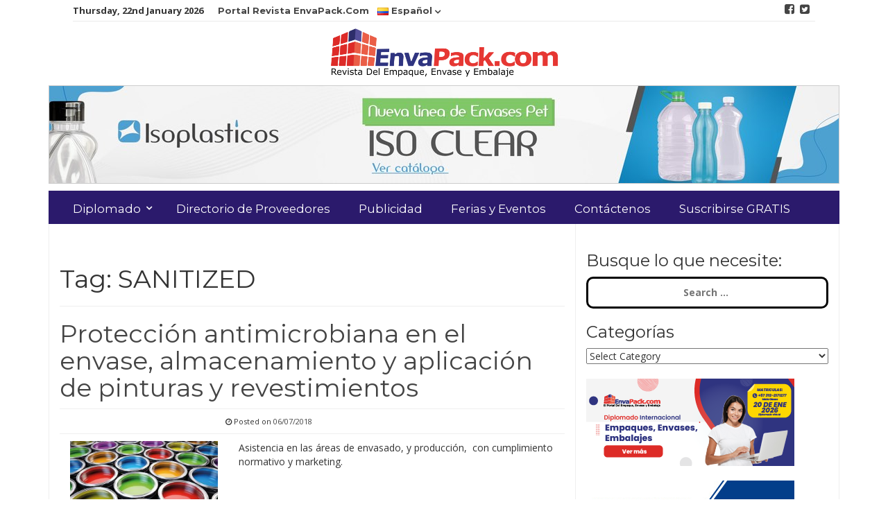

--- FILE ---
content_type: text/html; charset=UTF-8
request_url: https://www.envapack.com/tag/sanitized/
body_size: 18257
content:
<!-- Global site tag (gtag.js) - Google Analytics -->
<script async src="https://www.googletagmanager.com/gtag/js?id=UA-50798177-1"></script>
<script>
  window.dataLayer = window.dataLayer || [];
  function gtag(){dataLayer.push(arguments);}
  gtag('js', new Date());

  gtag('config', 'UA-50798177-1');
</script>


<!DOCTYPE html>
<html lang="es-CO">
<head>
<meta charset="UTF-8">
<meta name="viewport" content="width=device-width, initial-scale=1">
<link rel="profile" href="http://gmpg.org/xfn/11">
<link rel="pingback" href="https://www.envapack.com/xmlrpc.php">

<title>SANITIZED &#8211; Envapack.com</title>
<meta name='robots' content='max-image-preview:large' />
	<style>img:is([sizes="auto" i], [sizes^="auto," i]) { contain-intrinsic-size: 3000px 1500px }</style>
	<link rel='dns-prefetch' href='//fonts.googleapis.com' />
<link rel="alternate" type="application/rss+xml" title="Envapack.com &raquo; Feed" href="https://www.envapack.com/feed/" />
<link rel="alternate" type="application/rss+xml" title="Envapack.com &raquo; Comments Feed" href="https://www.envapack.com/comments/feed/" />
<link rel="alternate" type="application/rss+xml" title="Envapack.com &raquo; SANITIZED Tag Feed" href="https://www.envapack.com/tag/sanitized/feed/" />
<script type="text/javascript">
/* <![CDATA[ */
window._wpemojiSettings = {"baseUrl":"https:\/\/s.w.org\/images\/core\/emoji\/16.0.1\/72x72\/","ext":".png","svgUrl":"https:\/\/s.w.org\/images\/core\/emoji\/16.0.1\/svg\/","svgExt":".svg","source":{"concatemoji":"https:\/\/www.envapack.com\/wp-includes\/js\/wp-emoji-release.min.js?ver=6.8.3"}};
/*! This file is auto-generated */
!function(s,n){var o,i,e;function c(e){try{var t={supportTests:e,timestamp:(new Date).valueOf()};sessionStorage.setItem(o,JSON.stringify(t))}catch(e){}}function p(e,t,n){e.clearRect(0,0,e.canvas.width,e.canvas.height),e.fillText(t,0,0);var t=new Uint32Array(e.getImageData(0,0,e.canvas.width,e.canvas.height).data),a=(e.clearRect(0,0,e.canvas.width,e.canvas.height),e.fillText(n,0,0),new Uint32Array(e.getImageData(0,0,e.canvas.width,e.canvas.height).data));return t.every(function(e,t){return e===a[t]})}function u(e,t){e.clearRect(0,0,e.canvas.width,e.canvas.height),e.fillText(t,0,0);for(var n=e.getImageData(16,16,1,1),a=0;a<n.data.length;a++)if(0!==n.data[a])return!1;return!0}function f(e,t,n,a){switch(t){case"flag":return n(e,"\ud83c\udff3\ufe0f\u200d\u26a7\ufe0f","\ud83c\udff3\ufe0f\u200b\u26a7\ufe0f")?!1:!n(e,"\ud83c\udde8\ud83c\uddf6","\ud83c\udde8\u200b\ud83c\uddf6")&&!n(e,"\ud83c\udff4\udb40\udc67\udb40\udc62\udb40\udc65\udb40\udc6e\udb40\udc67\udb40\udc7f","\ud83c\udff4\u200b\udb40\udc67\u200b\udb40\udc62\u200b\udb40\udc65\u200b\udb40\udc6e\u200b\udb40\udc67\u200b\udb40\udc7f");case"emoji":return!a(e,"\ud83e\udedf")}return!1}function g(e,t,n,a){var r="undefined"!=typeof WorkerGlobalScope&&self instanceof WorkerGlobalScope?new OffscreenCanvas(300,150):s.createElement("canvas"),o=r.getContext("2d",{willReadFrequently:!0}),i=(o.textBaseline="top",o.font="600 32px Arial",{});return e.forEach(function(e){i[e]=t(o,e,n,a)}),i}function t(e){var t=s.createElement("script");t.src=e,t.defer=!0,s.head.appendChild(t)}"undefined"!=typeof Promise&&(o="wpEmojiSettingsSupports",i=["flag","emoji"],n.supports={everything:!0,everythingExceptFlag:!0},e=new Promise(function(e){s.addEventListener("DOMContentLoaded",e,{once:!0})}),new Promise(function(t){var n=function(){try{var e=JSON.parse(sessionStorage.getItem(o));if("object"==typeof e&&"number"==typeof e.timestamp&&(new Date).valueOf()<e.timestamp+604800&&"object"==typeof e.supportTests)return e.supportTests}catch(e){}return null}();if(!n){if("undefined"!=typeof Worker&&"undefined"!=typeof OffscreenCanvas&&"undefined"!=typeof URL&&URL.createObjectURL&&"undefined"!=typeof Blob)try{var e="postMessage("+g.toString()+"("+[JSON.stringify(i),f.toString(),p.toString(),u.toString()].join(",")+"));",a=new Blob([e],{type:"text/javascript"}),r=new Worker(URL.createObjectURL(a),{name:"wpTestEmojiSupports"});return void(r.onmessage=function(e){c(n=e.data),r.terminate(),t(n)})}catch(e){}c(n=g(i,f,p,u))}t(n)}).then(function(e){for(var t in e)n.supports[t]=e[t],n.supports.everything=n.supports.everything&&n.supports[t],"flag"!==t&&(n.supports.everythingExceptFlag=n.supports.everythingExceptFlag&&n.supports[t]);n.supports.everythingExceptFlag=n.supports.everythingExceptFlag&&!n.supports.flag,n.DOMReady=!1,n.readyCallback=function(){n.DOMReady=!0}}).then(function(){return e}).then(function(){var e;n.supports.everything||(n.readyCallback(),(e=n.source||{}).concatemoji?t(e.concatemoji):e.wpemoji&&e.twemoji&&(t(e.twemoji),t(e.wpemoji)))}))}((window,document),window._wpemojiSettings);
/* ]]> */
</script>
<style id='wp-emoji-styles-inline-css' type='text/css'>

	img.wp-smiley, img.emoji {
		display: inline !important;
		border: none !important;
		box-shadow: none !important;
		height: 1em !important;
		width: 1em !important;
		margin: 0 0.07em !important;
		vertical-align: -0.1em !important;
		background: none !important;
		padding: 0 !important;
	}
</style>
<link rel='stylesheet' id='wp-block-library-css' href='https://www.envapack.com/wp-includes/css/dist/block-library/style.min.css?ver=6.8.3' type='text/css' media='all' />
<style id='classic-theme-styles-inline-css' type='text/css'>
/*! This file is auto-generated */
.wp-block-button__link{color:#fff;background-color:#32373c;border-radius:9999px;box-shadow:none;text-decoration:none;padding:calc(.667em + 2px) calc(1.333em + 2px);font-size:1.125em}.wp-block-file__button{background:#32373c;color:#fff;text-decoration:none}
</style>
<link rel='stylesheet' id='wp-components-css' href='https://www.envapack.com/wp-includes/css/dist/components/style.min.css?ver=6.8.3' type='text/css' media='all' />
<link rel='stylesheet' id='wp-preferences-css' href='https://www.envapack.com/wp-includes/css/dist/preferences/style.min.css?ver=6.8.3' type='text/css' media='all' />
<link rel='stylesheet' id='wp-block-editor-css' href='https://www.envapack.com/wp-includes/css/dist/block-editor/style.min.css?ver=6.8.3' type='text/css' media='all' />
<link rel='stylesheet' id='popup-maker-block-library-style-css' href='https://www.envapack.com/wp-content/plugins/popup-maker/dist/packages/block-library-style.css?ver=dbea705cfafe089d65f1' type='text/css' media='all' />
<style id='global-styles-inline-css' type='text/css'>
:root{--wp--preset--aspect-ratio--square: 1;--wp--preset--aspect-ratio--4-3: 4/3;--wp--preset--aspect-ratio--3-4: 3/4;--wp--preset--aspect-ratio--3-2: 3/2;--wp--preset--aspect-ratio--2-3: 2/3;--wp--preset--aspect-ratio--16-9: 16/9;--wp--preset--aspect-ratio--9-16: 9/16;--wp--preset--color--black: #000000;--wp--preset--color--cyan-bluish-gray: #abb8c3;--wp--preset--color--white: #ffffff;--wp--preset--color--pale-pink: #f78da7;--wp--preset--color--vivid-red: #cf2e2e;--wp--preset--color--luminous-vivid-orange: #ff6900;--wp--preset--color--luminous-vivid-amber: #fcb900;--wp--preset--color--light-green-cyan: #7bdcb5;--wp--preset--color--vivid-green-cyan: #00d084;--wp--preset--color--pale-cyan-blue: #8ed1fc;--wp--preset--color--vivid-cyan-blue: #0693e3;--wp--preset--color--vivid-purple: #9b51e0;--wp--preset--gradient--vivid-cyan-blue-to-vivid-purple: linear-gradient(135deg,rgba(6,147,227,1) 0%,rgb(155,81,224) 100%);--wp--preset--gradient--light-green-cyan-to-vivid-green-cyan: linear-gradient(135deg,rgb(122,220,180) 0%,rgb(0,208,130) 100%);--wp--preset--gradient--luminous-vivid-amber-to-luminous-vivid-orange: linear-gradient(135deg,rgba(252,185,0,1) 0%,rgba(255,105,0,1) 100%);--wp--preset--gradient--luminous-vivid-orange-to-vivid-red: linear-gradient(135deg,rgba(255,105,0,1) 0%,rgb(207,46,46) 100%);--wp--preset--gradient--very-light-gray-to-cyan-bluish-gray: linear-gradient(135deg,rgb(238,238,238) 0%,rgb(169,184,195) 100%);--wp--preset--gradient--cool-to-warm-spectrum: linear-gradient(135deg,rgb(74,234,220) 0%,rgb(151,120,209) 20%,rgb(207,42,186) 40%,rgb(238,44,130) 60%,rgb(251,105,98) 80%,rgb(254,248,76) 100%);--wp--preset--gradient--blush-light-purple: linear-gradient(135deg,rgb(255,206,236) 0%,rgb(152,150,240) 100%);--wp--preset--gradient--blush-bordeaux: linear-gradient(135deg,rgb(254,205,165) 0%,rgb(254,45,45) 50%,rgb(107,0,62) 100%);--wp--preset--gradient--luminous-dusk: linear-gradient(135deg,rgb(255,203,112) 0%,rgb(199,81,192) 50%,rgb(65,88,208) 100%);--wp--preset--gradient--pale-ocean: linear-gradient(135deg,rgb(255,245,203) 0%,rgb(182,227,212) 50%,rgb(51,167,181) 100%);--wp--preset--gradient--electric-grass: linear-gradient(135deg,rgb(202,248,128) 0%,rgb(113,206,126) 100%);--wp--preset--gradient--midnight: linear-gradient(135deg,rgb(2,3,129) 0%,rgb(40,116,252) 100%);--wp--preset--font-size--small: 13px;--wp--preset--font-size--medium: 20px;--wp--preset--font-size--large: 36px;--wp--preset--font-size--x-large: 42px;--wp--preset--spacing--20: 0.44rem;--wp--preset--spacing--30: 0.67rem;--wp--preset--spacing--40: 1rem;--wp--preset--spacing--50: 1.5rem;--wp--preset--spacing--60: 2.25rem;--wp--preset--spacing--70: 3.38rem;--wp--preset--spacing--80: 5.06rem;--wp--preset--shadow--natural: 6px 6px 9px rgba(0, 0, 0, 0.2);--wp--preset--shadow--deep: 12px 12px 50px rgba(0, 0, 0, 0.4);--wp--preset--shadow--sharp: 6px 6px 0px rgba(0, 0, 0, 0.2);--wp--preset--shadow--outlined: 6px 6px 0px -3px rgba(255, 255, 255, 1), 6px 6px rgba(0, 0, 0, 1);--wp--preset--shadow--crisp: 6px 6px 0px rgba(0, 0, 0, 1);}:where(.is-layout-flex){gap: 0.5em;}:where(.is-layout-grid){gap: 0.5em;}body .is-layout-flex{display: flex;}.is-layout-flex{flex-wrap: wrap;align-items: center;}.is-layout-flex > :is(*, div){margin: 0;}body .is-layout-grid{display: grid;}.is-layout-grid > :is(*, div){margin: 0;}:where(.wp-block-columns.is-layout-flex){gap: 2em;}:where(.wp-block-columns.is-layout-grid){gap: 2em;}:where(.wp-block-post-template.is-layout-flex){gap: 1.25em;}:where(.wp-block-post-template.is-layout-grid){gap: 1.25em;}.has-black-color{color: var(--wp--preset--color--black) !important;}.has-cyan-bluish-gray-color{color: var(--wp--preset--color--cyan-bluish-gray) !important;}.has-white-color{color: var(--wp--preset--color--white) !important;}.has-pale-pink-color{color: var(--wp--preset--color--pale-pink) !important;}.has-vivid-red-color{color: var(--wp--preset--color--vivid-red) !important;}.has-luminous-vivid-orange-color{color: var(--wp--preset--color--luminous-vivid-orange) !important;}.has-luminous-vivid-amber-color{color: var(--wp--preset--color--luminous-vivid-amber) !important;}.has-light-green-cyan-color{color: var(--wp--preset--color--light-green-cyan) !important;}.has-vivid-green-cyan-color{color: var(--wp--preset--color--vivid-green-cyan) !important;}.has-pale-cyan-blue-color{color: var(--wp--preset--color--pale-cyan-blue) !important;}.has-vivid-cyan-blue-color{color: var(--wp--preset--color--vivid-cyan-blue) !important;}.has-vivid-purple-color{color: var(--wp--preset--color--vivid-purple) !important;}.has-black-background-color{background-color: var(--wp--preset--color--black) !important;}.has-cyan-bluish-gray-background-color{background-color: var(--wp--preset--color--cyan-bluish-gray) !important;}.has-white-background-color{background-color: var(--wp--preset--color--white) !important;}.has-pale-pink-background-color{background-color: var(--wp--preset--color--pale-pink) !important;}.has-vivid-red-background-color{background-color: var(--wp--preset--color--vivid-red) !important;}.has-luminous-vivid-orange-background-color{background-color: var(--wp--preset--color--luminous-vivid-orange) !important;}.has-luminous-vivid-amber-background-color{background-color: var(--wp--preset--color--luminous-vivid-amber) !important;}.has-light-green-cyan-background-color{background-color: var(--wp--preset--color--light-green-cyan) !important;}.has-vivid-green-cyan-background-color{background-color: var(--wp--preset--color--vivid-green-cyan) !important;}.has-pale-cyan-blue-background-color{background-color: var(--wp--preset--color--pale-cyan-blue) !important;}.has-vivid-cyan-blue-background-color{background-color: var(--wp--preset--color--vivid-cyan-blue) !important;}.has-vivid-purple-background-color{background-color: var(--wp--preset--color--vivid-purple) !important;}.has-black-border-color{border-color: var(--wp--preset--color--black) !important;}.has-cyan-bluish-gray-border-color{border-color: var(--wp--preset--color--cyan-bluish-gray) !important;}.has-white-border-color{border-color: var(--wp--preset--color--white) !important;}.has-pale-pink-border-color{border-color: var(--wp--preset--color--pale-pink) !important;}.has-vivid-red-border-color{border-color: var(--wp--preset--color--vivid-red) !important;}.has-luminous-vivid-orange-border-color{border-color: var(--wp--preset--color--luminous-vivid-orange) !important;}.has-luminous-vivid-amber-border-color{border-color: var(--wp--preset--color--luminous-vivid-amber) !important;}.has-light-green-cyan-border-color{border-color: var(--wp--preset--color--light-green-cyan) !important;}.has-vivid-green-cyan-border-color{border-color: var(--wp--preset--color--vivid-green-cyan) !important;}.has-pale-cyan-blue-border-color{border-color: var(--wp--preset--color--pale-cyan-blue) !important;}.has-vivid-cyan-blue-border-color{border-color: var(--wp--preset--color--vivid-cyan-blue) !important;}.has-vivid-purple-border-color{border-color: var(--wp--preset--color--vivid-purple) !important;}.has-vivid-cyan-blue-to-vivid-purple-gradient-background{background: var(--wp--preset--gradient--vivid-cyan-blue-to-vivid-purple) !important;}.has-light-green-cyan-to-vivid-green-cyan-gradient-background{background: var(--wp--preset--gradient--light-green-cyan-to-vivid-green-cyan) !important;}.has-luminous-vivid-amber-to-luminous-vivid-orange-gradient-background{background: var(--wp--preset--gradient--luminous-vivid-amber-to-luminous-vivid-orange) !important;}.has-luminous-vivid-orange-to-vivid-red-gradient-background{background: var(--wp--preset--gradient--luminous-vivid-orange-to-vivid-red) !important;}.has-very-light-gray-to-cyan-bluish-gray-gradient-background{background: var(--wp--preset--gradient--very-light-gray-to-cyan-bluish-gray) !important;}.has-cool-to-warm-spectrum-gradient-background{background: var(--wp--preset--gradient--cool-to-warm-spectrum) !important;}.has-blush-light-purple-gradient-background{background: var(--wp--preset--gradient--blush-light-purple) !important;}.has-blush-bordeaux-gradient-background{background: var(--wp--preset--gradient--blush-bordeaux) !important;}.has-luminous-dusk-gradient-background{background: var(--wp--preset--gradient--luminous-dusk) !important;}.has-pale-ocean-gradient-background{background: var(--wp--preset--gradient--pale-ocean) !important;}.has-electric-grass-gradient-background{background: var(--wp--preset--gradient--electric-grass) !important;}.has-midnight-gradient-background{background: var(--wp--preset--gradient--midnight) !important;}.has-small-font-size{font-size: var(--wp--preset--font-size--small) !important;}.has-medium-font-size{font-size: var(--wp--preset--font-size--medium) !important;}.has-large-font-size{font-size: var(--wp--preset--font-size--large) !important;}.has-x-large-font-size{font-size: var(--wp--preset--font-size--x-large) !important;}
:where(.wp-block-post-template.is-layout-flex){gap: 1.25em;}:where(.wp-block-post-template.is-layout-grid){gap: 1.25em;}
:where(.wp-block-columns.is-layout-flex){gap: 2em;}:where(.wp-block-columns.is-layout-grid){gap: 2em;}
:root :where(.wp-block-pullquote){font-size: 1.5em;line-height: 1.6;}
</style>
<link rel='stylesheet' id='contact-form-7-css' href='https://www.envapack.com/wp-content/plugins/contact-form-7/includes/css/styles.css?ver=6.1.4' type='text/css' media='all' />
<link rel='stylesheet' id='woocommerce-layout-css' href='https://www.envapack.com/wp-content/plugins/woocommerce/assets/css/woocommerce-layout.css?ver=10.4.3' type='text/css' media='all' />
<link rel='stylesheet' id='woocommerce-smallscreen-css' href='https://www.envapack.com/wp-content/plugins/woocommerce/assets/css/woocommerce-smallscreen.css?ver=10.4.3' type='text/css' media='only screen and (max-width: 768px)' />
<link rel='stylesheet' id='woocommerce-general-css' href='https://www.envapack.com/wp-content/plugins/woocommerce/assets/css/woocommerce.css?ver=10.4.3' type='text/css' media='all' />
<style id='woocommerce-inline-inline-css' type='text/css'>
.woocommerce form .form-row .required { visibility: visible; }
</style>
<link rel='stylesheet' id='parent-style-css' href='https://www.envapack.com/wp-content/themes/smart-magazine/style.css?ver=6.8.3' type='text/css' media='all' />
<link rel='stylesheet' id='smart-magazine-google-font-css' href='//fonts.googleapis.com/css?family=Montserrat%3A400%2C700%7COpen+Sans%3A400%2C700&#038;ver=6.8.3' type='text/css' media='all' />
<link rel='stylesheet' id='smart-magazine-bootstrap-css' href='https://www.envapack.com/wp-content/themes/smart-magazine/assets/css/bootstrap.min.css?ver=6.8.3' type='text/css' media='all' />
<link rel='stylesheet' id='smart-magazine-font-awesome-css' href='https://www.envapack.com/wp-content/themes/smart-magazine/assets/font-awesome/css/font-awesome.min.css?ver=6.8.3' type='text/css' media='all' />
<link rel='stylesheet' id='smart-magazine-superfish-css' href='https://www.envapack.com/wp-content/themes/smart-magazine/assets/js/superfish/css/superfish.css?ver=6.8.3' type='text/css' media='all' />
<link rel='stylesheet' id='smart-magazine-style-css' href='https://www.envapack.com/wp-content/themes/tema-hijo/style.css?14&#038;ver=6.8.3' type='text/css' media='all' />
<script type="text/javascript" src="https://www.envapack.com/wp-includes/js/jquery/jquery.min.js?ver=3.7.1" id="jquery-core-js"></script>
<script type="text/javascript" src="https://www.envapack.com/wp-includes/js/jquery/jquery-migrate.min.js?ver=3.4.1" id="jquery-migrate-js"></script>
<script type="text/javascript" id="adrotate-clicker-js-extra">
/* <![CDATA[ */
var click_object = {"ajax_url":"https:\/\/www.envapack.com\/wp-admin\/admin-ajax.php"};
/* ]]> */
</script>
<script type="text/javascript" src="https://www.envapack.com/wp-content/plugins/adrotate-pro/library/jquery.clicker.js" id="adrotate-clicker-js"></script>
<script type="text/javascript" src="https://www.envapack.com/wp-content/plugins/woocommerce/assets/js/jquery-blockui/jquery.blockUI.min.js?ver=2.7.0-wc.10.4.3" id="wc-jquery-blockui-js" defer="defer" data-wp-strategy="defer"></script>
<script type="text/javascript" id="wc-add-to-cart-js-extra">
/* <![CDATA[ */
var wc_add_to_cart_params = {"ajax_url":"\/wp-admin\/admin-ajax.php","wc_ajax_url":"\/?wc-ajax=%%endpoint%%","i18n_view_cart":"Ver carrito","cart_url":"https:\/\/www.envapack.com\/cart\/","is_cart":"","cart_redirect_after_add":"yes"};
/* ]]> */
</script>
<script type="text/javascript" src="https://www.envapack.com/wp-content/plugins/woocommerce/assets/js/frontend/add-to-cart.min.js?ver=10.4.3" id="wc-add-to-cart-js" defer="defer" data-wp-strategy="defer"></script>
<script type="text/javascript" src="https://www.envapack.com/wp-content/plugins/woocommerce/assets/js/js-cookie/js.cookie.min.js?ver=2.1.4-wc.10.4.3" id="wc-js-cookie-js" defer="defer" data-wp-strategy="defer"></script>
<script type="text/javascript" id="woocommerce-js-extra">
/* <![CDATA[ */
var woocommerce_params = {"ajax_url":"\/wp-admin\/admin-ajax.php","wc_ajax_url":"\/?wc-ajax=%%endpoint%%","i18n_password_show":"Mostrar contrase\u00f1a","i18n_password_hide":"Ocultar contrase\u00f1a"};
/* ]]> */
</script>
<script type="text/javascript" src="https://www.envapack.com/wp-content/plugins/woocommerce/assets/js/frontend/woocommerce.min.js?ver=10.4.3" id="woocommerce-js" defer="defer" data-wp-strategy="defer"></script>
<script type="text/javascript" src="https://www.envapack.com/wp-content/themes/smart-magazine/assets/js/modernizr.custom.js?ver=20150615" id="smart-magazine-modernizr-js"></script>
<script type="text/javascript" src="https://www.envapack.com/wp-content/themes/smart-magazine/assets/js/jquery.easing.js?ver=20150615" id="smart-magazine-easing-js"></script>
<script type="text/javascript" src="https://www.envapack.com/wp-content/themes/smart-magazine/assets/js/jquery.hoverIntent.js?ver=20150615" id="smart-magazine-hoverIntent-js"></script>
<script type="text/javascript" src="https://www.envapack.com/wp-content/themes/smart-magazine/assets/js/superfish/js/superfish.js?ver=20190815" id="smart-magazine-superfish-js"></script>
<script type="text/javascript" src="https://www.envapack.com/wp-content/themes/smart-magazine/assets/js/script.js?ver=20190915" id="smart-magazine-script-js"></script>
<link rel="https://api.w.org/" href="https://www.envapack.com/wp-json/" /><link rel="alternate" title="JSON" type="application/json" href="https://www.envapack.com/wp-json/wp/v2/tags/5011" /><link rel="EditURI" type="application/rsd+xml" title="RSD" href="https://www.envapack.com/xmlrpc.php?rsd" />
<meta name="generator" content="WordPress 6.8.3" />
<meta name="generator" content="WooCommerce 10.4.3" />

<!-- This site is using AdRotate Professional v5.23.2 to display their advertisements - https://ajdg.solutions/ -->
<!-- AdRotate CSS -->
<style type="text/css" media="screen">
	.g { margin:0px; padding:0px; overflow:hidden; line-height:1; zoom:1; }
	.g img { height:auto; }
	.g-col { position:relative; float:left; }
	.g-col:first-child { margin-left: 0; }
	.g-col:last-child { margin-right: 0; }
	.g-wall { display:block; position:fixed; left:0; top:0; width:100%; height:100%; z-index:-1; }
	.woocommerce-page .g, .bbpress-wrapper .g { margin: 20px auto; clear:both; }
	.g-1 {  margin: 0 auto; }
	.g-1 {  margin: 0 auto; }
	.g-2 {  margin: 0 auto; }
	.g-5 {  margin: 0 auto; }
	.g-6 {  margin: 0 auto; }
	.g-5 {  margin: 0 auto; }
	.g-6 {  margin: 0 auto; }
	.g-7 {  margin: 0 auto; }
	.g-8 {  margin: 0 auto; }
	.g-9 {  margin: 0 auto; }
	.g-10 {  margin: 0 auto; }
	.g-13 {  margin: 0 auto; }
	.g-14 {  margin: 0 auto; }
	.g-15 {  margin: 0 auto; }
	.g-11 {  margin: 0 auto; }
	.g-16 {  margin: 0 auto; }
	@media only screen and (max-width: 480px) {
		.g-col, .g-dyn, .g-single { width:100%; margin-left:0; margin-right:0; }
		.woocommerce-page .g, .bbpress-wrapper .g { margin: 10px auto; }
	}
</style>
<!-- /AdRotate CSS -->

		<script type="text/javascript">
				(function(c,l,a,r,i,t,y){
					c[a]=c[a]||function(){(c[a].q=c[a].q||[]).push(arguments)};t=l.createElement(r);t.async=1;
					t.src="https://www.clarity.ms/tag/"+i+"?ref=wordpress";y=l.getElementsByTagName(r)[0];y.parentNode.insertBefore(t,y);
				})(window, document, "clarity", "script", "i9mw577csp");
		</script>
		
		<script>
		(function(h,o,t,j,a,r){
			h.hj=h.hj||function(){(h.hj.q=h.hj.q||[]).push(arguments)};
			h._hjSettings={hjid:1925655,hjsv:5};
			a=o.getElementsByTagName('head')[0];
			r=o.createElement('script');r.async=1;
			r.src=t+h._hjSettings.hjid+j+h._hjSettings.hjsv;
			a.appendChild(r);
		})(window,document,'//static.hotjar.com/c/hotjar-','.js?sv=');
		</script>
		  <style type="text/css">
	  .main_nav, .main_nav .sf-menu .sub-menu{    border-top: 5px solid #0016a5;}
	  .main_nav .sf-menu .sub-menu:before{
		      border-bottom-color: #0016a5;
	  }
	  .byline .cat-links a, .gum_post_data ul li.cat, .gum_post_block_meta ul li.cat, .gum_post_block_meta ul li.cat{
		  background: #0016a5;
		   color: #ffffff;
	  }
	  .gum_post_data ul li.cat a, .gum_post_block_meta ul li.cat a, .gum_post_block_meta ul li.cat a{
		 		   color: #ffffff;
	  }
 </style>
  
	<noscript><style>.woocommerce-product-gallery{ opacity: 1 !important; }</style></noscript>
	<style type="text/css">.recentcomments a{display:inline !important;padding:0 !important;margin:0 !important;}</style><link rel="icon" href="https://www.envapack.com/wp-content/uploads/2016/02/cropped-logo-enva-32x32.png" sizes="32x32" />
<link rel="icon" href="https://www.envapack.com/wp-content/uploads/2016/02/cropped-logo-enva-192x192.png" sizes="192x192" />
<link rel="apple-touch-icon" href="https://www.envapack.com/wp-content/uploads/2016/02/cropped-logo-enva-180x180.png" />
<meta name="msapplication-TileImage" content="https://www.envapack.com/wp-content/uploads/2016/02/cropped-logo-enva-270x270.png" />
		<style type="text/css" id="wp-custom-css">
			/*
Puedes añadir tu propio CSS aquí.

Haz clic en el icono de ayuda de arriba para averiguar más.
*/

.widget .search-field {
  color: #000000;
}

.gum_post_data ul {
    list-style: none;
    margin: 0px;
    padding: 0px;
    display: none;
}

.main_nav {
    background: #b4221c;
}

.main_nav, .main_nav .sf-menu .sub-menu {
    border-top: 5px solid #2c1a6c;
}

.nosidebar {
    width: 100%;
}

.bannersuperior{
  margin: 10px auto 0px auto;
  border:solid 1px #cccccc;
    top: 10px; /* Distancia desde la parte superior */
	width: 1140px;
}

.bannersuperior-sticky{
  margin: 10px auto 0px auto;
    top: 10px; /* Distancia desde la parte superior */
	width: 1140px;
}

.bannersuperior img {
	width:1140px;
}

.bannersuperior-sticky img {
	width: 1140px;
}

.main_nav, .main_nav .sf-menu .sub-menu {
    font-size: 120%;
}

.widget .search-field {
    -webkit-border-radius: 10px;
    -moz-border-radius: 10px;
    border-radius: 10px;
    border-color: #000;
    color: #000;
    background-color: #fff;
    padding: 10px;
    text-align: center;
    font-weight: 600;
    border: 3px solid;
}

.gum_post_grid_header .grid_heading h3 {
    font-weight:bold;
    font-size: 15px;
	color: #000;
}

.widget {
    text-align: center !important;
}

.gum_large_grid .gum_post_data .p_title {
    font-weight: bold;
}

.single .byline, .group-blog .byline {
    display: none;
}

.entry-footer {
    display: none;
}

.logo {
    max-width: 100%;
		text-align: center;
	  margin-top: 0px !important;
		margin-bottom: 5px !important;
}

.logo img {
	width: 352px;
	text-align: center;
}

.menu-top-container{
	background-color: #2b1a6c;
}

#container-banner-sticky {
	position: fixed;
	top: 0px;
	background: #FEFEFE;
	color: white;
	padding: 10px;
	border-radius: 0px;
	opacity: 0;
	transform: translateY(-20px); /* Inicia más arriba */
	transition: opacity 0.5s, transform 0.5s;
	z-index: 1000;
	width: 100%;
	display: none;
}

.container-banner{
	padding: 0px !important;
	margin-bottom: 10px;
}

.site-footer{
	text-align: left;
	background-color: #2F347F;
}

.widget{
	text-align: left !important;
}

.social-links {
            display: flex;
            gap: 15px; /* Espacio entre los iconos */
            justify-content: center;
            align-items: center;
            margin-top: 20px;
}

.social-links a {
            text-decoration: none;
            color: #fff; /* Color de los iconos */
            font-size: 24px;
            width: 40px;
            height: 40px;
            display: flex;
            align-items: center;
            justify-content: center;
            border-radius: 50%;
            transition: 0.3s ease-in-out;
}

.icono-x {
    width: 24px; /* Ajusta el tamaño si es necesario */
    height: 24px;
    color: white; /* Hace que el icono sea blanco */
}

.gum_breadcrumb{
	display: none;
}

@media (max-width: 768px) {
    .container-banner {
        padding: 2px !important;
			  width: 100%;
    }
	
		#container-banner-sticky {
			display: none;
		}
		.logo img {
				width: 60%;
				text-align: center;
		}
	.bannersuperior{
		width: 100%;
	}
	.bannersuperior img {
    width: 100%;
	}
	.bannersuperior-sticky{
		width: 100%;
	}
	.bannersuperior-sticky img{
		width: 100%;
	}
	.gum_large_grid .gum_post_data .p_title{
		font-size: 16px;
	}
}		</style>
		</head>

<body class="archive tag tag-sanitized tag-5011 wp-theme-smart-magazine wp-child-theme-tema-hijo theme-smart-magazine w2dc-body w2dc-imitate-mode woocommerce-no-js group-blog">
  <header class="main-header">
  	
    <div class="container">
	    <div class="top_bar">
       <nav class="top_nav col-sm-8">
	       <div class="topdate">Thursday, 22nd January 2026</div>
       <div class="menu-top"><ul id="top-menu" class="sf-menu"><li id="menu-item-17359" class="menu-item menu-item-type-custom menu-item-object-custom menu-item-17359"><a href="#envapack%20%20">Portal Revista EnvaPack.Com</a></li>
<li id="menu-item-40326" class="pll-parent-menu-item menu-item menu-item-type-custom menu-item-object-custom current-menu-parent menu-item-has-children menu-item-40326"><a href="#pll_switcher"><img src="[data-uri]" alt="" width="16" height="11" style="width: 16px; height: 11px;" /><span style="margin-left:0.3em;">Español</span></a>
<ul class="sub-menu">
	<li id="menu-item-40326-es" class="lang-item lang-item-4615 lang-item-es current-lang lang-item-first menu-item menu-item-type-custom menu-item-object-custom menu-item-40326-es"><a href="https://www.envapack.com/tag/sanitized/" hreflang="es-CO" lang="es-CO"><img src="[data-uri]" alt="" width="16" height="11" style="width: 16px; height: 11px;" /><span style="margin-left:0.3em;">Español</span></a></li>
	<li id="menu-item-40326-en" class="lang-item lang-item-8808 lang-item-en no-translation menu-item menu-item-type-custom menu-item-object-custom menu-item-40326-en"><a href="https://www.envapack.com/en/home-english/" hreflang="en-US" lang="en-US"><img src="[data-uri]" alt="" width="16" height="11" style="width: 16px; height: 11px;" /><span style="margin-left:0.3em;">English</span></a></li>
</ul>
</li>
</ul></div>

       </nav>
       <nav class="social col-sm-4">
          <ul>
          	<li class="facebook"><a href="https://www.facebook.com/diplomadoenvapack"><i class="fa fa-facebook-square"></i></a></li><li class="twitter"><a href="http://www.twitter.com/envapack"><i class="fa fa-twitter-square"></i></a></li>          </ul>
       </nav>
       <div class="clearfix"></div>
       </div>
    <!-- top_bar -->
    </div>
    <!-- container -->
	<div class="clearfix"></div>
	<div class="container container-banner">
		
		<div class="logo">
						<a href="https://www.envapack.com/">
			<img src="https://www.envapack.com/wp-content/uploads/2025/02/logo-envapack-color.png" alt="" />			</a>

		</div>
		<div class="bannersuperior"><div class="g g-1"><div class="g-single a-126"><a class="gofollow" data-track="MTI2LDEsNjA=" href="https://isoplasticos.com/" target="_blank"><img src="https://www.envapack.com/wp-content/uploads/2025/06/isoplasticos-banner-2-.jpg" /></a></div></div> </div>
	</div><!-- container -->
	<div class="container" id="container-banner-sticky">
		<div class="row">
			
			<div class="col-md-12 col-sm-0">
				<div class="logo">
										<a href="https://www.envapack.com/">
					<img src="https://www.envapack.com/wp-content/uploads/2025/02/logo-envapack-color.png" alt="" />					</a>

				</div>
			</div>
			
			<div class="col-md-12 col-sm-12 text-center">
				<div class="bannersuperior-sticky"><div class="g g-1"><div class="g-single a-140"><a class="gofollow" data-track="MTQwLDEsNjA=" href="https://www.molds.net/" target="_blank"><img src="https://www.envapack.com/wp-content/uploads/2025/11/MU-Banner-Principal-1140x120-envapack.jpg" /></a></div></div> </div>
			</div>
			
		</div>
	</div><!-- container -->	  
   </header>
  <div class="nav_wrapper clearfix">
		<div class="container">
   			<nav class="main_nav">
            <a id="menu-icon" class="visible-xs mob_menu" href="#"><i class="fa fa-bars"></i></a>
   				 <div class="menu-top-container"><ul id="primary-menu" class="sf-menu"><li id="menu-item-14471" class="menu-item menu-item-type-post_type menu-item-object-page menu-item-has-children menu-item-14471"><a href="https://www.envapack.com/diplomado/">Diplomado</a>
<ul class="sub-menu">
	<li id="menu-item-17365" class="menu-item menu-item-type-custom menu-item-object-custom menu-item-17365"><a href="http://www.envapack.com/producto/diplomado-internacional-empaques-envases-embalajes/">Comprelo en linea</a></li>
</ul>
</li>
<li id="menu-item-20092" class="menu-item menu-item-type-post_type menu-item-object-page menu-item-20092"><a href="https://www.envapack.com/directorio-de-proveedores/">Directorio de Proveedores</a></li>
<li id="menu-item-14474" class="menu-item menu-item-type-post_type menu-item-object-page menu-item-14474"><a href="https://www.envapack.com/como-pautar/">Publicidad</a></li>
<li id="menu-item-14470" class="menu-item menu-item-type-post_type menu-item-object-page menu-item-14470"><a href="https://www.envapack.com/acerca-de/">Ferias y Eventos</a></li>
<li id="menu-item-14472" class="menu-item menu-item-type-post_type menu-item-object-page menu-item-14472"><a href="https://www.envapack.com/contactenos/">Contáctenos</a></li>
<li id="menu-item-14475" class="menu-item menu-item-type-post_type menu-item-object-page menu-item-14475"><a href="https://www.envapack.com/boletin/">Suscribirse GRATIS</a></li>
</ul></div>
   							   			
   			</nav>
		</div><!--container -->
	</div><!--nav_wrapper -->
 	<div class="container content_wrapper" id="content_wrapper">
		   		<div class="content_border">
<div id="primary" class="content-area  col-sm-8 col-main">
  <main id="main" class="site-main" role="main">
    
        
    <header class="page-header">
      	<h1 class="page-title">Tag: <span>SANITIZED</span></h1>          </header>
          <!-- .page-header -->
          
                              
          
<article id="post-21661" class="post-21661 post type-post status-publish format-standard has-post-thumbnail hentry category-actualidad category-calidad category-empaques-activos-inteligentes category-destacado tag-envases-antimicrobianos tag-envases-para-pinturas tag-envases-para-recubrimientos tag-envases-plasticos tag-sanitized">
	<header class="entry-header">
		<h1 class="entry-title"><a href="https://www.envapack.com/2018/07/proteccion-antimicrobiana-en-el-envase-almacenamiento-y-aplicacion-de-pinturas-y-revestimientos/" rel="bookmark">Protección antimicrobiana en el envase, almacenamiento y aplicación de pinturas y revestimientos</a></h1>
				<div class="entry-meta"> 
			<div class="byline"><i class="fa fa-user"></i> By <span class="author vcard"><a class="url fn n" href="https://www.envapack.com/author/admin/">admin</a></span> &nbsp;<span class="cat-links"><i class="fa fa-folder"></i> Posted in <a href="https://www.envapack.com/category/actualidad/" rel="category tag">ACTUALIDAD</a> <a href="https://www.envapack.com/category/calidad/" rel="category tag">CALIDAD</a> <a href="https://www.envapack.com/category/empaques-envases-y-componentes/empaques-activos-inteligentes/" rel="category tag">Empaques Activos &amp; Inteligentes</a> <a href="https://www.envapack.com/category/destacado/" rel="category tag">Principal</a></span></div> <div class="posted-on"><i class="fa fa-clock-o"></i> Posted on <a href="https://www.envapack.com/2018/07/proteccion-antimicrobiana-en-el-envase-almacenamiento-y-aplicacion-de-pinturas-y-revestimientos/" rel="bookmark"><time class="entry-date published" datetime="2018-07-06T18:02:36-05:00">06/07/2018</time><time class="updated" datetime="2018-07-11T12:16:03-05:00">11/07/2018</time></a></div><div class="clearfix"></div>		</div><!-- .entry-meta -->
				
	</header><!-- .entry-header -->
	<div class="featured_image col-sm-4 col-xs-6">
							
					<img width="300" height="225" src="https://www.envapack.com/wp-content/uploads/2018/07/SANPR021c_650_pixeles-300x225.jpg" class="attachment-medium size-medium wp-post-image" alt="" decoding="async" fetchpriority="high" srcset="https://www.envapack.com/wp-content/uploads/2018/07/SANPR021c_650_pixeles-300x225.jpg 300w, https://www.envapack.com/wp-content/uploads/2018/07/SANPR021c_650_pixeles-600x450.jpg 600w, https://www.envapack.com/wp-content/uploads/2018/07/SANPR021c_650_pixeles.jpg 650w" sizes="(max-width: 300px) 100vw, 300px" /> 
				
				</div><!-- featured_image-->
	<div class="excerpt col-sm-8  col-xs-6">
		<p>Asistencia en las áreas de envasado, y producción,  con cumplimiento normativo y marketing.</p>

			</div><!-- .entry-content -->
	<div class="clearfix"></div>
	
</article><!-- #post-## -->
          
                    
                    
                    
      </main>
      <!-- #main -->
</div>
<!-- #primary -->


<div id="secondary" class="widget-area col-sm-4 col-md-4 sidebar" role="complementary">
	<aside id="search-4" class="widget widget_search"><h3 class="widget-title">Busque lo que necesite:</h3><form role="search" method="get" class="search-form" action="https://www.envapack.com/">
				<label>
					<span class="screen-reader-text">Search for:</span>
					<input type="search" class="search-field" placeholder="Search &hellip;" value="" name="s" />
				</label>
				<input type="submit" class="search-submit" value="Search" />
			</form></aside><aside id="categories-312913832" class="widget widget_categories"><h3 class="widget-title">Categorías</h3><form action="https://www.envapack.com" method="get"><label class="screen-reader-text" for="cat">Categorías</label><select  name='cat' id='cat' class='postform'>
	<option value='-1'>Select Category</option>
	<option class="level-0" value="4199">ACTUALIDAD&nbsp;&nbsp;(968)</option>
	<option class="level-1" value="6086">&nbsp;&nbsp;&nbsp;Industria 4.0&nbsp;&nbsp;(90)</option>
	<option class="level-0" value="6363">Alambre plastificado&nbsp;&nbsp;(31)</option>
	<option class="level-0" value="3021">ARTES GRAFICAS&nbsp;&nbsp;(316)</option>
	<option class="level-1" value="3975">&nbsp;&nbsp;&nbsp;Flexografía&nbsp;&nbsp;(72)</option>
	<option class="level-1" value="6958">&nbsp;&nbsp;&nbsp;Hologramas&nbsp;&nbsp;(17)</option>
	<option class="level-1" value="6096">&nbsp;&nbsp;&nbsp;Impresión Digital&nbsp;&nbsp;(75)</option>
	<option class="level-1" value="6218">&nbsp;&nbsp;&nbsp;Offset&nbsp;&nbsp;(31)</option>
	<option class="level-1" value="2183">&nbsp;&nbsp;&nbsp;SISTEMAS DE IMPRESION&nbsp;&nbsp;(49)</option>
	<option class="level-1" value="6216">&nbsp;&nbsp;&nbsp;Troqueles &#8211; Suajes &#8211; Sacabocados&nbsp;&nbsp;(10)</option>
	<option class="level-0" value="8496">CADENA DE SUMINISTRO&nbsp;&nbsp;(29)</option>
	<option class="level-1" value="8498">&nbsp;&nbsp;&nbsp;Contenedores aéreos&nbsp;&nbsp;(2)</option>
	<option class="level-1" value="8497">&nbsp;&nbsp;&nbsp;Contenedores Superficie&nbsp;&nbsp;(2)</option>
	<option class="level-0" value="4181">CALIDAD&nbsp;&nbsp;(169)</option>
	<option class="level-1" value="5924">&nbsp;&nbsp;&nbsp;Inocuidad&nbsp;&nbsp;(73)</option>
	<option class="level-2" value="6023">&nbsp;&nbsp;&nbsp;&nbsp;&nbsp;&nbsp;SALUD&nbsp;&nbsp;(23)</option>
	<option class="level-1" value="2566">&nbsp;&nbsp;&nbsp;Normas Tecnicas&nbsp;&nbsp;(19)</option>
	<option class="level-2" value="2567">&nbsp;&nbsp;&nbsp;&nbsp;&nbsp;&nbsp;ASTM&nbsp;&nbsp;(3)</option>
	<option class="level-2" value="2569">&nbsp;&nbsp;&nbsp;&nbsp;&nbsp;&nbsp;ASTM standards&nbsp;&nbsp;(5)</option>
	<option class="level-0" value="31">CAPACITACION&nbsp;&nbsp;(140)</option>
	<option class="level-1" value="783">&nbsp;&nbsp;&nbsp;SEMINARIOS&nbsp;&nbsp;(30)</option>
	<option class="level-1" value="8538">&nbsp;&nbsp;&nbsp;Webinars&nbsp;&nbsp;(3)</option>
	<option class="level-0" value="7480">Compostaje&nbsp;&nbsp;(12)</option>
	<option class="level-0" value="6320">DIPLOMADO INTERNACIONAL DE ENVASES&nbsp;&nbsp;(62)</option>
	<option class="level-0" value="4558">DIRECTORIO PROVEEDORES&nbsp;&nbsp;(18)</option>
	<option class="level-0" value="6202">EMBALAJES&nbsp;&nbsp;(135)</option>
	<option class="level-1" value="8525">&nbsp;&nbsp;&nbsp;CubrePalet&nbsp;&nbsp;(1)</option>
	<option class="level-1" value="4877">&nbsp;&nbsp;&nbsp;embalajes de madera&nbsp;&nbsp;(29)</option>
	<option class="level-1" value="6213">&nbsp;&nbsp;&nbsp;Estibas o Palets&nbsp;&nbsp;(39)</option>
	<option class="level-1" value="3695">&nbsp;&nbsp;&nbsp;Huacales&nbsp;&nbsp;(15)</option>
	<option class="level-1" value="8526">&nbsp;&nbsp;&nbsp;IceShield&nbsp;&nbsp;(1)</option>
	<option class="level-1" value="213">&nbsp;&nbsp;&nbsp;Mercancías peligrosas&nbsp;&nbsp;(19)</option>
	<option class="level-1" value="6728">&nbsp;&nbsp;&nbsp;Stretch Hood&nbsp;&nbsp;(18)</option>
	<option class="level-0" value="6250">EMPAQUES ACTIVOS&nbsp;&nbsp;(70)</option>
	<option class="level-0" value="6251">EMPAQUES INTELIGENTES&nbsp;&nbsp;(73)</option>
	<option class="level-0" value="16">EMPAQUES Y MEDIO AMBIENTE&nbsp;&nbsp;(669)</option>
	<option class="level-1" value="6155">&nbsp;&nbsp;&nbsp;Compost&nbsp;&nbsp;(21)</option>
	<option class="level-1" value="5590">&nbsp;&nbsp;&nbsp;Economía circular&nbsp;&nbsp;(256)</option>
	<option class="level-1" value="5261">&nbsp;&nbsp;&nbsp;Empaques biodegradables&nbsp;&nbsp;(67)</option>
	<option class="level-1" value="8505">&nbsp;&nbsp;&nbsp;Empaques Envases Reutilizables&nbsp;&nbsp;(17)</option>
	<option class="level-1" value="284">&nbsp;&nbsp;&nbsp;Empaques y Envases de Biopolimeros&nbsp;&nbsp;(69)</option>
	<option class="level-1" value="5262">&nbsp;&nbsp;&nbsp;envases biodegradables&nbsp;&nbsp;(53)</option>
	<option class="level-1" value="3279">&nbsp;&nbsp;&nbsp;Envases BIODEGRADABLES&nbsp;&nbsp;(85)</option>
	<option class="level-1" value="7015">&nbsp;&nbsp;&nbsp;Huella de CO2&nbsp;&nbsp;(68)</option>
	<option class="level-1" value="262">&nbsp;&nbsp;&nbsp;Reciclaje&nbsp;&nbsp;(327)</option>
	<option class="level-0" value="3696">EMPAQUES, ENVASES, EMBALAJES, de PLASTICO&nbsp;&nbsp;(471)</option>
	<option class="level-1" value="3576">&nbsp;&nbsp;&nbsp;Blister&nbsp;&nbsp;(29)</option>
	<option class="level-1" value="3574">&nbsp;&nbsp;&nbsp;empaques blister&nbsp;&nbsp;(31)</option>
	<option class="level-1" value="4228">&nbsp;&nbsp;&nbsp;Envases de PET&nbsp;&nbsp;(85)</option>
	<option class="level-1" value="3572">&nbsp;&nbsp;&nbsp;envases plasticos&nbsp;&nbsp;(144)</option>
	<option class="level-1" value="3571">&nbsp;&nbsp;&nbsp;envases termoformados&nbsp;&nbsp;(48)</option>
	<option class="level-1" value="1126">&nbsp;&nbsp;&nbsp;MOLDES&nbsp;&nbsp;(44)</option>
	<option class="level-1" value="13">&nbsp;&nbsp;&nbsp;Plástico&nbsp;&nbsp;(193)</option>
	<option class="level-0" value="6182">EMPAQUES, ENVASES, y COMPONENTES&nbsp;&nbsp;(828)</option>
	<option class="level-1" value="3000">&nbsp;&nbsp;&nbsp;Adhesivos&nbsp;&nbsp;(42)</option>
	<option class="level-1" value="5579">&nbsp;&nbsp;&nbsp;Aditivos&nbsp;&nbsp;(11)</option>
	<option class="level-1" value="4656">&nbsp;&nbsp;&nbsp;Alambres de empaque&nbsp;&nbsp;(43)</option>
	<option class="level-1" value="6403">&nbsp;&nbsp;&nbsp;Cintas Adhesivas&nbsp;&nbsp;(8)</option>
	<option class="level-1" value="4088">&nbsp;&nbsp;&nbsp;Corcho&nbsp;&nbsp;(9)</option>
	<option class="level-1" value="609">&nbsp;&nbsp;&nbsp;Dispensadores&nbsp;&nbsp;(3)</option>
	<option class="level-1" value="2276">&nbsp;&nbsp;&nbsp;Embalajes&nbsp;&nbsp;(80)</option>
	<option class="level-1" value="3827">&nbsp;&nbsp;&nbsp;empaques&nbsp;&nbsp;(74)</option>
	<option class="level-1" value="2286">&nbsp;&nbsp;&nbsp;Empaques Activos &amp; Inteligentes&nbsp;&nbsp;(47)</option>
	<option class="level-1" value="5341">&nbsp;&nbsp;&nbsp;Empaques asepticos&nbsp;&nbsp;(18)</option>
	<option class="level-1" value="8">&nbsp;&nbsp;&nbsp;EMPAQUES FLEXIBLES&nbsp;&nbsp;(225)</option>
	<option class="level-2" value="8299">&nbsp;&nbsp;&nbsp;&nbsp;&nbsp;&nbsp;Bolsas Doy Pack&nbsp;&nbsp;(16)</option>
	<option class="level-2" value="3798">&nbsp;&nbsp;&nbsp;&nbsp;&nbsp;&nbsp;Bolsas para vacío&nbsp;&nbsp;(55)</option>
	<option class="level-2" value="8044">&nbsp;&nbsp;&nbsp;&nbsp;&nbsp;&nbsp;Sachets&nbsp;&nbsp;(14)</option>
	<option class="level-1" value="4880">&nbsp;&nbsp;&nbsp;Empaques para alimentos&nbsp;&nbsp;(185)</option>
	<option class="level-1" value="3725">&nbsp;&nbsp;&nbsp;Empaques para flores&nbsp;&nbsp;(16)</option>
	<option class="level-1" value="3728">&nbsp;&nbsp;&nbsp;Empaques para frío&nbsp;&nbsp;(17)</option>
	<option class="level-1" value="3828">&nbsp;&nbsp;&nbsp;Envases&nbsp;&nbsp;(39)</option>
	<option class="level-1" value="3575">&nbsp;&nbsp;&nbsp;Envases blister&nbsp;&nbsp;(29)</option>
	<option class="level-1" value="4882">&nbsp;&nbsp;&nbsp;Envases cosméticos&nbsp;&nbsp;(103)</option>
	<option class="level-1" value="4567">&nbsp;&nbsp;&nbsp;Envases creativos&nbsp;&nbsp;(97)</option>
	<option class="level-1" value="3693">&nbsp;&nbsp;&nbsp;Envases de hojalata&nbsp;&nbsp;(68)</option>
	<option class="level-1" value="3692">&nbsp;&nbsp;&nbsp;Envases de vidrio&nbsp;&nbsp;(72)</option>
	<option class="level-1" value="4144">&nbsp;&nbsp;&nbsp;Envases Decorativos&nbsp;&nbsp;(41)</option>
	<option class="level-1" value="2061">&nbsp;&nbsp;&nbsp;Envases Farmacéuticos&nbsp;&nbsp;(70)</option>
	<option class="level-2" value="4881">&nbsp;&nbsp;&nbsp;&nbsp;&nbsp;&nbsp;envases para medicamentos&nbsp;&nbsp;(41)</option>
	<option class="level-1" value="4568">&nbsp;&nbsp;&nbsp;ENVASES METALICOS&nbsp;&nbsp;(74)</option>
	<option class="level-2" value="232">&nbsp;&nbsp;&nbsp;&nbsp;&nbsp;&nbsp;Aerosoles&nbsp;&nbsp;(16)</option>
	<option class="level-2" value="4566">&nbsp;&nbsp;&nbsp;&nbsp;&nbsp;&nbsp;Año Viejo&nbsp;&nbsp;(11)</option>
	<option class="level-1" value="4157">&nbsp;&nbsp;&nbsp;envases para bebidas&nbsp;&nbsp;(76)</option>
	<option class="level-1" value="302">&nbsp;&nbsp;&nbsp;Envases para cosméticos&nbsp;&nbsp;(95)</option>
	<option class="level-1" value="3694">&nbsp;&nbsp;&nbsp;Estuches de madera&nbsp;&nbsp;(26)</option>
	<option class="level-1" value="7">&nbsp;&nbsp;&nbsp;Etiquetas&nbsp;&nbsp;(150)</option>
	<option class="level-1" value="9">&nbsp;&nbsp;&nbsp;Foil&nbsp;&nbsp;(20)</option>
	<option class="level-1" value="6794">&nbsp;&nbsp;&nbsp;Hologramas&nbsp;&nbsp;(14)</option>
	<option class="level-1" value="10">&nbsp;&nbsp;&nbsp;Madera&nbsp;&nbsp;(25)</option>
	<option class="level-1" value="3005">&nbsp;&nbsp;&nbsp;Pigmentos&nbsp;&nbsp;(10)</option>
	<option class="level-1" value="607">&nbsp;&nbsp;&nbsp;Tapas&nbsp;&nbsp;(37)</option>
	<option class="level-1" value="180">&nbsp;&nbsp;&nbsp;Tapas&nbsp;&nbsp;(14)</option>
	<option class="level-1" value="3570">&nbsp;&nbsp;&nbsp;Termoformado&nbsp;&nbsp;(22)</option>
	<option class="level-1" value="14">&nbsp;&nbsp;&nbsp;Tintas&nbsp;&nbsp;(22)</option>
	<option class="level-1" value="2976">&nbsp;&nbsp;&nbsp;Tubos Colapsibles&nbsp;&nbsp;(4)</option>
	<option class="level-1" value="608">&nbsp;&nbsp;&nbsp;Válvulas&nbsp;&nbsp;(6)</option>
	<option class="level-0" value="6181">EMPRESAS&nbsp;&nbsp;(369)</option>
	<option class="level-1" value="8550">&nbsp;&nbsp;&nbsp;Acoplásticos&nbsp;&nbsp;(4)</option>
	<option class="level-1" value="3280">&nbsp;&nbsp;&nbsp;AIMPLAS&nbsp;&nbsp;(61)</option>
	<option class="level-1" value="8690">&nbsp;&nbsp;&nbsp;CAPACK&nbsp;&nbsp;(2)</option>
	<option class="level-1" value="6875">&nbsp;&nbsp;&nbsp;CODITEQ&nbsp;&nbsp;(4)</option>
	<option class="level-1" value="3096">&nbsp;&nbsp;&nbsp;DOW&nbsp;&nbsp;(37)</option>
	<option class="level-1" value="4281">&nbsp;&nbsp;&nbsp;DUPONT&nbsp;&nbsp;(5)</option>
	<option class="level-1" value="93">&nbsp;&nbsp;&nbsp;EnvaPack&nbsp;&nbsp;(39)</option>
	<option class="level-1" value="2197">&nbsp;&nbsp;&nbsp;ENVASES &amp; MAQUINAS&nbsp;&nbsp;(72)</option>
	<option class="level-1" value="2268">&nbsp;&nbsp;&nbsp;ENVASES y MAQUINAS&nbsp;&nbsp;(28)</option>
	<option class="level-1" value="6924">&nbsp;&nbsp;&nbsp;GRAFITINTAS&nbsp;&nbsp;(4)</option>
	<option class="level-1" value="6799">&nbsp;&nbsp;&nbsp;HOLOMEX&nbsp;&nbsp;(12)</option>
	<option class="level-1" value="6783">&nbsp;&nbsp;&nbsp;Innova Group&nbsp;&nbsp;(13)</option>
	<option class="level-1" value="6899">&nbsp;&nbsp;&nbsp;Inter Maquinas Aguilar&nbsp;&nbsp;(2)</option>
	<option class="level-1" value="7124">&nbsp;&nbsp;&nbsp;Intertec&nbsp;&nbsp;(10)</option>
	<option class="level-1" value="7178">&nbsp;&nbsp;&nbsp;NOBLEKA&nbsp;&nbsp;(13)</option>
	<option class="level-1" value="7047">&nbsp;&nbsp;&nbsp;Pakmatic&nbsp;&nbsp;(9)</option>
	<option class="level-1" value="3573">&nbsp;&nbsp;&nbsp;SYSTEMPACK&nbsp;&nbsp;(15)</option>
	<option class="level-1" value="5340">&nbsp;&nbsp;&nbsp;Tetra Pak&nbsp;&nbsp;(58)</option>
	<option class="level-1" value="6900">&nbsp;&nbsp;&nbsp;UniversalPack Group&nbsp;&nbsp;(4)</option>
	<option class="level-0" value="6756">EXHIBIDORES&nbsp;&nbsp;(8)</option>
	<option class="level-1" value="6757">&nbsp;&nbsp;&nbsp;Material POP&nbsp;&nbsp;(7)</option>
	<option class="level-0" value="7242">EXPO PACK GUADALAJARA&nbsp;&nbsp;(19)</option>
	<option class="level-0" value="52">FERIAS y EVENTOS&nbsp;&nbsp;(480)</option>
	<option class="level-1" value="8578">&nbsp;&nbsp;&nbsp;Andigráfica&nbsp;&nbsp;(1)</option>
	<option class="level-1" value="1903">&nbsp;&nbsp;&nbsp;Andina Pack&nbsp;&nbsp;(61)</option>
	<option class="level-1" value="3006">&nbsp;&nbsp;&nbsp;Anuga&nbsp;&nbsp;(6)</option>
	<option class="level-1" value="7042">&nbsp;&nbsp;&nbsp;ColombiaPlast&nbsp;&nbsp;(11)</option>
	<option class="level-1" value="136">&nbsp;&nbsp;&nbsp;Concursos&nbsp;&nbsp;(40)</option>
	<option class="level-1" value="4156">&nbsp;&nbsp;&nbsp;Drinktec&nbsp;&nbsp;(13)</option>
	<option class="level-1" value="3436">&nbsp;&nbsp;&nbsp;DRUPA&nbsp;&nbsp;(18)</option>
	<option class="level-1" value="4982">&nbsp;&nbsp;&nbsp;ENVASE ESTELAR&nbsp;&nbsp;(4)</option>
	<option class="level-1" value="5577">&nbsp;&nbsp;&nbsp;EXPOINDUSTRIAL&nbsp;&nbsp;(6)</option>
	<option class="level-1" value="1869">&nbsp;&nbsp;&nbsp;EXPOPACK MEXICO&nbsp;&nbsp;(80)</option>
	<option class="level-1" value="4876">&nbsp;&nbsp;&nbsp;fira Barcelona&nbsp;&nbsp;(3)</option>
	<option class="level-1" value="4875">&nbsp;&nbsp;&nbsp;Hispack&nbsp;&nbsp;(12)</option>
	<option class="level-1" value="2060">&nbsp;&nbsp;&nbsp;INTERPACK Dusseldorf&nbsp;&nbsp;(46)</option>
	<option class="level-1" value="5824">&nbsp;&nbsp;&nbsp;K&nbsp;&nbsp;(21)</option>
	<option class="level-1" value="8750">&nbsp;&nbsp;&nbsp;Labelexpo&nbsp;&nbsp;(2)</option>
	<option class="level-1" value="6896">&nbsp;&nbsp;&nbsp;LatinPack CHILE&nbsp;&nbsp;(2)</option>
	<option class="level-1" value="3197">&nbsp;&nbsp;&nbsp;LUXEPACK&nbsp;&nbsp;(2)</option>
	<option class="level-1" value="2594">&nbsp;&nbsp;&nbsp;NPE Feria del Plastico&nbsp;&nbsp;(3)</option>
	<option class="level-1" value="2539">&nbsp;&nbsp;&nbsp;PACK EXPO INternational&nbsp;&nbsp;(29)</option>
	<option class="level-1" value="5962">&nbsp;&nbsp;&nbsp;PACK PERU EXPO&nbsp;&nbsp;(9)</option>
	<option class="level-1" value="4909">&nbsp;&nbsp;&nbsp;PACK_PERU_Expo&nbsp;&nbsp;(5)</option>
	<option class="level-1" value="1947">&nbsp;&nbsp;&nbsp;PACKEXPO Las Vegas&nbsp;&nbsp;(17)</option>
	<option class="level-1" value="3748">&nbsp;&nbsp;&nbsp;PENTAWARDS&nbsp;&nbsp;(5)</option>
	<option class="level-1" value="8427">&nbsp;&nbsp;&nbsp;Plástico Brasil&nbsp;&nbsp;(2)</option>
	<option class="level-1" value="8575">&nbsp;&nbsp;&nbsp;SWOP&nbsp;&nbsp;(6)</option>
	<option class="level-1" value="8790">&nbsp;&nbsp;&nbsp;Tres Rayas&nbsp;&nbsp;(2)</option>
	<option class="level-1" value="3723">&nbsp;&nbsp;&nbsp;World Stars&nbsp;&nbsp;(10)</option>
	<option class="level-1" value="3737">&nbsp;&nbsp;&nbsp;WorldStar For Packaging&nbsp;&nbsp;(14)</option>
	<option class="level-0" value="7682">HISTORIA&nbsp;&nbsp;(5)</option>
	<option class="level-0" value="6117">INGENIERIA y DISEÑO DE EMPAQUES&nbsp;&nbsp;(418)</option>
	<option class="level-1" value="3184">&nbsp;&nbsp;&nbsp;Creatividad&nbsp;&nbsp;(151)</option>
	<option class="level-1" value="8674">&nbsp;&nbsp;&nbsp;Desarrollo De Producto&nbsp;&nbsp;(8)</option>
	<option class="level-1" value="3727">&nbsp;&nbsp;&nbsp;diseño de cajas&nbsp;&nbsp;(57)</option>
	<option class="level-1" value="3726">&nbsp;&nbsp;&nbsp;diseño de empaques&nbsp;&nbsp;(108)</option>
	<option class="level-1" value="2159">&nbsp;&nbsp;&nbsp;Historia&nbsp;&nbsp;(6)</option>
	<option class="level-1" value="2444">&nbsp;&nbsp;&nbsp;Innovacion&nbsp;&nbsp;(238)</option>
	<option class="level-1" value="8665">&nbsp;&nbsp;&nbsp;Inteligencia Artificial&nbsp;&nbsp;(6)</option>
	<option class="level-1" value="3017">&nbsp;&nbsp;&nbsp;Investigación&nbsp;&nbsp;(19)</option>
	<option class="level-1" value="2408">&nbsp;&nbsp;&nbsp;Libros&nbsp;&nbsp;(5)</option>
	<option class="level-1" value="8540">&nbsp;&nbsp;&nbsp;PPWLN LATAM&nbsp;&nbsp;(2)</option>
	<option class="level-1" value="440">&nbsp;&nbsp;&nbsp;Procesos de Empaque&nbsp;&nbsp;(41)</option>
	<option class="level-1" value="6087">&nbsp;&nbsp;&nbsp;Realidad aumentada&nbsp;&nbsp;(3)</option>
	<option class="level-1" value="2706">&nbsp;&nbsp;&nbsp;Software&nbsp;&nbsp;(7)</option>
	<option class="level-1" value="8733">&nbsp;&nbsp;&nbsp;Software Diseño Empaques&nbsp;&nbsp;(2)</option>
	<option class="level-0" value="8617">MAQUILA&nbsp;&nbsp;(1)</option>
	<option class="level-0" value="17">MAQUINARIA y EQUIPO&nbsp;&nbsp;(466)</option>
	<option class="level-1" value="4316">&nbsp;&nbsp;&nbsp;Automatización&nbsp;&nbsp;(37)</option>
	<option class="level-1" value="19524">&nbsp;&nbsp;&nbsp;Bandas transportadoras&nbsp;&nbsp;(1)</option>
	<option class="level-1" value="625">&nbsp;&nbsp;&nbsp;Codificación&nbsp;&nbsp;(48)</option>
	<option class="level-2" value="5939">&nbsp;&nbsp;&nbsp;&nbsp;&nbsp;&nbsp;RFID&nbsp;&nbsp;(6)</option>
	<option class="level-1" value="3697">&nbsp;&nbsp;&nbsp;Codificadoras hot stamping&nbsp;&nbsp;(23)</option>
	<option class="level-1" value="7012">&nbsp;&nbsp;&nbsp;Cosedoras de bultos&nbsp;&nbsp;(19)</option>
	<option class="level-1" value="7120">&nbsp;&nbsp;&nbsp;Empacadoras&nbsp;&nbsp;(26)</option>
	<option class="level-1" value="7121">&nbsp;&nbsp;&nbsp;Envasadoras&nbsp;&nbsp;(39)</option>
	<option class="level-1" value="19508">&nbsp;&nbsp;&nbsp;Etiquetadoras&nbsp;&nbsp;(2)</option>
	<option class="level-1" value="8731">&nbsp;&nbsp;&nbsp;Inyectoras&nbsp;&nbsp;(5)</option>
	<option class="level-1" value="7164">&nbsp;&nbsp;&nbsp;Llenadoras&nbsp;&nbsp;(24)</option>
	<option class="level-1" value="4159">&nbsp;&nbsp;&nbsp;Maquinaria de envasado&nbsp;&nbsp;(106)</option>
	<option class="level-1" value="2207">&nbsp;&nbsp;&nbsp;MAQUINARIA USADA&nbsp;&nbsp;(15)</option>
	<option class="level-1" value="6911">&nbsp;&nbsp;&nbsp;Paletizadoras&nbsp;&nbsp;(26)</option>
	<option class="level-1" value="5583">&nbsp;&nbsp;&nbsp;ROBOTs&nbsp;&nbsp;(20)</option>
	<option class="level-1" value="2683">&nbsp;&nbsp;&nbsp;Selladoras&nbsp;&nbsp;(37)</option>
	<option class="level-1" value="3698">&nbsp;&nbsp;&nbsp;selladoras de bolsas&nbsp;&nbsp;(29)</option>
	<option class="level-1" value="8730">&nbsp;&nbsp;&nbsp;Sopladoras&nbsp;&nbsp;(3)</option>
	<option class="level-1" value="19802">&nbsp;&nbsp;&nbsp;Spring Balancer&nbsp;&nbsp;(1)</option>
	<option class="level-1" value="19510">&nbsp;&nbsp;&nbsp;Tapadoras&nbsp;&nbsp;(1)</option>
	<option class="level-1" value="1998">&nbsp;&nbsp;&nbsp;Tecnología&nbsp;&nbsp;(75)</option>
	<option class="level-1" value="4158">&nbsp;&nbsp;&nbsp;Tecnologia de envasado&nbsp;&nbsp;(68)</option>
	<option class="level-1" value="19800">&nbsp;&nbsp;&nbsp;Yo-Yo&nbsp;&nbsp;(1)</option>
	<option class="level-0" value="4569">METALICOS&nbsp;&nbsp;(56)</option>
	<option class="level-1" value="4565">&nbsp;&nbsp;&nbsp;Hojalata&nbsp;&nbsp;(33)</option>
	<option class="level-1" value="11">&nbsp;&nbsp;&nbsp;Metal&nbsp;&nbsp;(18)</option>
	<option class="level-0" value="55">PAPEL y CARTON&nbsp;&nbsp;(282)</option>
	<option class="level-1" value="6212">&nbsp;&nbsp;&nbsp;Bolsas de papel&nbsp;&nbsp;(37)</option>
	<option class="level-1" value="6217">&nbsp;&nbsp;&nbsp;Cajas o Estuches plegadizos&nbsp;&nbsp;(63)</option>
	<option class="level-1" value="6211">&nbsp;&nbsp;&nbsp;Cajas plegadizas&nbsp;&nbsp;(54)</option>
	<option class="level-1" value="8413">&nbsp;&nbsp;&nbsp;Cartón Corrugado&nbsp;&nbsp;(20)</option>
	<option class="level-1" value="12">&nbsp;&nbsp;&nbsp;Envases de cartón&nbsp;&nbsp;(176)</option>
	<option class="level-1" value="6215">&nbsp;&nbsp;&nbsp;Estibas y plataformas de cartón&nbsp;&nbsp;(18)</option>
	<option class="level-1" value="8754">&nbsp;&nbsp;&nbsp;Papeles Autoadhesivos&nbsp;&nbsp;(1)</option>
	<option class="level-0" value="19646">PAPER&nbsp;&nbsp;(1)</option>
	<option class="level-0" value="7250">Plástico Brasil&nbsp;&nbsp;(3)</option>
	<option class="level-0" value="7243">PMMI&nbsp;&nbsp;(1)</option>
	<option class="level-0" value="21">Principal&nbsp;&nbsp;(1,675)</option>
	<option class="level-0" value="3949">PUBLICIDAD y MERCADEO&nbsp;&nbsp;(5)</option>
	<option class="level-0" value="6463">STRETCH&nbsp;&nbsp;(15)</option>
	<option class="level-0" value="7589">TBM Consulting Group&nbsp;&nbsp;(4)</option>
	<option class="level-0" value="3318">TENDENCIAS&nbsp;&nbsp;(109)</option>
	<option class="level-1" value="23">&nbsp;&nbsp;&nbsp;1&nbsp;&nbsp;(18)</option>
	<option class="level-0" value="25">VIDEO&nbsp;&nbsp;(3)</option>
	<option class="level-0" value="15">VIDRIO&nbsp;&nbsp;(42)</option>
	<option class="level-0" value="5270">Color&nbsp;&nbsp;(18)</option>
	<option class="level-0" value="28">Diseño Gráfico&nbsp;&nbsp;(110)</option>
	<option class="level-0" value="27">Diseño Industrial&nbsp;&nbsp;(97)</option>
</select>
</form><script type="text/javascript">
/* <![CDATA[ */

(function() {
	var dropdown = document.getElementById( "cat" );
	function onCatChange() {
		if ( dropdown.options[ dropdown.selectedIndex ].value > 0 ) {
			dropdown.parentNode.submit();
		}
	}
	dropdown.onchange = onCatChange;
})();

/* ]]> */
</script>
</aside><aside id="block-43" class="widget widget_block"><p><div class="g g-2"><div class="g-single a-76"><a class="gofollow" data-track="NzYsMiw2MA==" href="https://www.envapack.com/diplomado/"><img src="https://www.envapack.com/wp-content/uploads/2025/11/banner-diplomado_2026.png" /></a></div></div></p>
</aside><aside id="block-52" class="widget widget_block"><p><div class="g g-4"><div class="g-single a-143"><a class="gofollow" data-track="MTQzLDQsNjA=" href="https://www.molds.net/"><img src="https://www.envapack.com/wp-content/uploads/2025/11/molds-26-sidebanner-2.jpg" /></a></div></div></p>
</aside><aside id="block-53" class="widget widget_block"><p><!-- Either there are no banners, they are disabled or none qualified for this location! --></p>
</aside><aside id="block-54" class="widget widget_block"><p><div class="g g-6"><div class="g-single a-111"><a class="gofollow" data-track="MTExLDYsNjA=" href="https://www.capack.com.co/" target="_blank"><img src="https://www.envapack.com/wp-content/uploads/2024/11/banner-capack-2.jpg" /></a></div></div></p>
</aside><aside id="block-55" class="widget widget_block"><p><div class="g g-7"><div class="g-single a-125"><a class="gofollow" data-track="MTI1LDcsNjA=" href="https://www.roxcel.com/" target="_blank"><img src="https://www.envapack.com/wp-content/uploads/2025/04/roxcel-side-bar.jpg" /></a></div></div></p>
</aside><aside id="block-56" class="widget widget_block"><p><div class="g g-8"><div class="g-single a-132"><a class="gofollow" data-track="MTMyLDgsNjA=" href="https://www.isoplasticos.com/" target="_blank"><img src="https://www.envapack.com/wp-content/uploads/2025/06/isoplasticos-sidebanner.jpg" /></a></div></div></p>
</aside><aside id="block-57" class="widget widget_block"><p><div class="g g-9"><div class="g-single a-139"><a class="gofollow" data-track="MTM5LDksNjA=" href="https://latin.mecfoodprocess.com/"><img src="https://www.envapack.com/wp-content/uploads/2025/11/MEC-300x125-banner.jpeg" /></a></div></div></p>
</aside><aside id="block-58" class="widget widget_block"><p><div class="g g-10"><div class="g-single a-144"><a class="gofollow" data-track="MTQ0LDEwLDYw" href="https://www.interpack.com/"><img src="https://www.envapack.com/wp-content/uploads/2025/10/Banner_interpack26lp_054_300x120.gif" /></a></div></div></p>
</aside><aside id="block-59" class="widget widget_block"><p><!-- Either there are no banners, they are disabled or none qualified for this location! --></p>
</aside><aside id="block-60" class="widget widget_block"><p><div class="g g-12"><div class="g-single a-123"><a class="gofollow" data-track="MTIzLDEyLDYw" href="https://www.ekologypack.com.co/termosellables-envapack/"><img src="https://www.envapack.com/wp-content/uploads/2025/10/ekology-300125.jpg" /></a></div></div></p>
</aside></div><!-- #secondary -->
<div class="clearfix"></div>
	</div><!-- content_border-->
</div><!-- content_wrapper-->


<footer class="site-footer-wrapper container" role="contentinfo">
	<div class="site-footer col-sm-12">
		<div class="col-sm-4">
			<div class="widget gum_footer_widget" id="">
<figure class="wp-block-image size-large"><a href="https://www.envapack.com/wp-content/uploads/2025/02/logo-envapack-blanco-slogan.png"><img loading="lazy" decoding="async" width="1024" height="239" src="https://www.envapack.com/wp-content/uploads/2025/02/logo-envapack-blanco-slogan-1024x239.png" alt="" class="wp-image-38065" srcset="https://www.envapack.com/wp-content/uploads/2025/02/logo-envapack-blanco-slogan-1024x239.png 1024w, https://www.envapack.com/wp-content/uploads/2025/02/logo-envapack-blanco-slogan-300x70.png 300w, https://www.envapack.com/wp-content/uploads/2025/02/logo-envapack-blanco-slogan-768x180.png 768w, https://www.envapack.com/wp-content/uploads/2025/02/logo-envapack-blanco-slogan-800x187.png 800w, https://www.envapack.com/wp-content/uploads/2025/02/logo-envapack-blanco-slogan-1536x359.png 1536w, https://www.envapack.com/wp-content/uploads/2025/02/logo-envapack-blanco-slogan-2048x479.png 2048w, https://www.envapack.com/wp-content/uploads/2025/02/logo-envapack-blanco-slogan-600x140.png 600w" sizes="auto, (max-width: 1024px) 100vw, 1024px" /></a></figure>
</div><div class="widget gum_footer_widget" id="">
<p>Si busca&nbsp;<strong>PROVEEDORES</strong>&nbsp;De Empaques, Envases y Embalajes:<br>Por favor busque el producto deseado en:&nbsp;<a rel="noreferrer noopener" href="https://www.envapack.com/directorio-de-proveedores/?customize_changeset_uuid=58c5e670-2a49-4bd2-88ae-046676bf5554&amp;customize_messenger_channel=preview-0" target="_blank">https://www.envapack.com/directorio-de-proveedores/</a>&nbsp;</p>
</div><div class="widget gum_footer_widget" id="">
<p><strong>ENVASES y MAQUINAS:</strong> </p>
</div><div class="widget gum_footer_widget" id="">
<p><a rel="noreferrer noopener" href="mailto:tienda@envapack.com" target="_blank"><strong>tienda@envapack.com</strong></a><br><strong>+57 3124781100</strong><br><strong>Bogotá Colombia</strong></p>
</div><div class="widget gum_footer_widget" id="">
<p><br></p>
</div><div class="widget gum_footer_widget" id="">
<p>Revista Online / Portal especializado en Empaques, Envases, y Embalajes al servicio de la Industria de América desde el año 2000. </p>
</div><div class="widget gum_footer_widget" id=""><div class="social-links">
        <a href="https://www.facebook.com/PRODEMEDIOS" target="_blank" class="facebook">
            <i class="fa fa-facebook"></i>
        </a>
        <a href="https://www.linkedin.com/company/envapack-com/" target="_blank" class="linkedin">
            <i class="fa fa-linkedin"></i>
        </a>
        <a href="https://www.instagram.com/envapack/" target="_blank" class="instagram">
            <i class="fa fa-instagram"></i>
        </a>
        <a href="https://x.com/envapack" target="_blank" class="x">
            <svg class="icono-x" xmlns="http://www.w3.org/2000/svg" viewBox="0 0 384 512"><!--!Font Awesome Free 6.7.2 by @fontawesome - https://fontawesome.com License - https://fontawesome.com/license/free Copyright 2025 Fonticons, Inc.--><path fill="white" d="M376.6 84.5c11.3-13.6 9.5-33.8-4.1-45.1s-33.8-9.5-45.1 4.1L192 206 56.6 43.5C45.3 29.9 25.1 28.1 11.5 39.4S-3.9 70.9 7.4 84.5L150.3 256 7.4 427.5c-11.3 13.6-9.5 33.8 4.1 45.1s33.8 9.5 45.1-4.1L192 306 327.4 468.5c11.3 13.6 31.5 15.4 45.1 4.1s15.4-31.5 4.1-45.1L233.7 256 376.6 84.5z"></path></svg>
        </a>
    </div></div>		</div><!-- col-main -->
		<div class="col-sm-4">
			<div class="widget gum_footer_widget" id="">
<h2 class="wp-block-heading">Contáctanos</h2>
</div><div class="widget gum_footer_widget" id="">
<p><strong>PUBLICIDAD: </strong>  Para mayor información sobre como anunciar en la revista online <a href="http://envapack.com">envapack.com</a>:<br><a href="mailto:direccioncomercial@envapack.com"><strong>direccioncomercial@envapack.com</strong></a></p>
</div><div class="widget gum_footer_widget" id="">
<p><strong>EDITORIAL:</strong>&nbsp;&nbsp;<a href="mailto:director@envapack.com" target="_blank" rel="noreferrer noopener">director@envapack.com</a></p>
</div><div class="widget gum_footer_widget" id="">
<p><strong>ASESORIAS TECNICAS:&nbsp;</strong>&nbsp;<a href="mailto:director@envapack.com" target="_blank" rel="noreferrer noopener">director@envapack.com</a></p>
</div><div class="widget gum_footer_widget" id="">
<p><a rel="noreferrer noopener" href="http://envapack.com" target="_blank"><strong>envapack.com</strong></a>&nbsp;es una marca y dominio propiedad de&nbsp;<strong>PRODUCCION DE MEDIOS S.A.S</strong></p>
</div>		</div><!-- col-main -->
		<div class="col-sm-4">
			<div class="widget gum_footer_widget" id=""><h3 class="footer-widget-title">Buscar:</h3><form role="search" method="get" class="search-form" action="https://www.envapack.com/">
				<label>
					<span class="screen-reader-text">Search for:</span>
					<input type="search" class="search-field" placeholder="Search &hellip;" value="" name="s" />
				</label>
				<input type="submit" class="search-submit" value="Search" />
			</form></div><div class="widget gum_footer_widget" id=""><h3 class="footer-widget-title">Comentarios recientes</h3><ul id="recentcomments"><li class="recentcomments"><span class="comment-author-link">oliverio mendoza avila</span> on <a href="https://www.envapack.com/2025/11/andina-pack-2025-donde-la-inteligencia-artificial-la-automatizacion-y-la-sostenibilidad-se-unen-en-un-mismo-escenario/comment-page-1/#comment-19899">Andina Pack 2025: donde la inteligencia artificial, la automatización y la sostenibilidad se unen en un mismo escenario</a></li><li class="recentcomments"><span class="comment-author-link"><a href="http://www.agriquimvet.com" class="url" rel="ugc external nofollow">Angelica Jimenez</a></span> on <a href="https://www.envapack.com/2025/07/epson-impresion-digital-eficiencia-personalizacion-y-sostenibilidad/comment-page-1/#comment-19891">Impresión digital de etiquetas: eficiencia, personalización y sostenibilidad</a></li><li class="recentcomments"><span class="comment-author-link">Rm</span> on <a href="https://www.envapack.com/2025/05/aire-acondicionado-sin-electricidad-usando-carton-y-botellas-pet/comment-page-1/#comment-19890">Estudiantes Mexicanos crearon un aire acondicionado ¨minisplit¨ que enfría sin electricidad usando cartón y botellas de PET</a></li><li class="recentcomments"><span class="comment-author-link">Celia Navarrete</span> on <a href="https://www.envapack.com/2025/06/expo-pack-guadalajara-2025-inaugura-destaca-tendencias-en-automatizacion-y-sustentabilidad/comment-page-1/#comment-19889">El evento inaugural de EXPO PACK Guadalajara 2025 destaca las tendencias en automatización y sustentabilidad</a></li><li class="recentcomments"><span class="comment-author-link">Jorge Yeferson Yanac Pablo</span> on <a href="https://www.envapack.com/2025/05/webinar-migracion-empaque-junio-3/comment-page-1/#comment-19888">Webinar  &#8220;MIGRACION &#038; EMPAQUE&#8221; Junio 3</a></li></ul></div>		</div><!-- col-main -->
		
		<div class="clearfix"></div>
			
			
	</div><!-- site-footer -->
	
	<div class="clearfix"></div>
	<div class="col-sm-12 copyright">
		<div class="col-sm-4"></div>
		<div class="col-sm-4 pull-right themeby">	Todos los derechos		
		<a href="https://envapack.com/" rel="designer" >Envapack.com</a></div>
		<div class="clearfix"></div>
	</div>
</footer><!-- .site-footer-wrapper -->

<script type="speculationrules">
{"prefetch":[{"source":"document","where":{"and":[{"href_matches":"\/*"},{"not":{"href_matches":["\/wp-*.php","\/wp-admin\/*","\/wp-content\/uploads\/*","\/wp-content\/*","\/wp-content\/plugins\/*","\/wp-content\/themes\/tema-hijo\/*","\/wp-content\/themes\/smart-magazine\/*","\/*\\?(.+)"]}},{"not":{"selector_matches":"a[rel~=\"nofollow\"]"}},{"not":{"selector_matches":".no-prefetch, .no-prefetch a"}}]},"eagerness":"conservative"}]}
</script>
	<script type='text/javascript'>
		(function () {
			var c = document.body.className;
			c = c.replace(/woocommerce-no-js/, 'woocommerce-js');
			document.body.className = c;
		})();
	</script>
	<link rel='stylesheet' id='wc-blocks-style-css' href='https://www.envapack.com/wp-content/plugins/woocommerce/assets/client/blocks/wc-blocks.css?ver=wc-10.4.3' type='text/css' media='all' />
<script type="text/javascript" src="https://www.envapack.com/wp-includes/js/dist/hooks.min.js?ver=4d63a3d491d11ffd8ac6" id="wp-hooks-js"></script>
<script type="text/javascript" src="https://www.envapack.com/wp-includes/js/dist/i18n.min.js?ver=5e580eb46a90c2b997e6" id="wp-i18n-js"></script>
<script type="text/javascript" id="wp-i18n-js-after">
/* <![CDATA[ */
wp.i18n.setLocaleData( { 'text direction\u0004ltr': [ 'ltr' ] } );
/* ]]> */
</script>
<script type="text/javascript" src="https://www.envapack.com/wp-content/plugins/contact-form-7/includes/swv/js/index.js?ver=6.1.4" id="swv-js"></script>
<script type="text/javascript" id="contact-form-7-js-translations">
/* <![CDATA[ */
( function( domain, translations ) {
	var localeData = translations.locale_data[ domain ] || translations.locale_data.messages;
	localeData[""].domain = domain;
	wp.i18n.setLocaleData( localeData, domain );
} )( "contact-form-7", {"translation-revision-date":"2024-08-29 02:27:53+0000","generator":"GlotPress\/4.0.1","domain":"messages","locale_data":{"messages":{"":{"domain":"messages","plural-forms":"nplurals=2; plural=n != 1;","lang":"es_CO"},"This contact form is placed in the wrong place.":["Este formulario de contacto est\u00e1 situado en el lugar incorrecto."],"Error:":["Error:"]}},"comment":{"reference":"includes\/js\/index.js"}} );
/* ]]> */
</script>
<script type="text/javascript" id="contact-form-7-js-before">
/* <![CDATA[ */
var wpcf7 = {
    "api": {
        "root": "https:\/\/www.envapack.com\/wp-json\/",
        "namespace": "contact-form-7\/v1"
    },
    "cached": 1
};
/* ]]> */
</script>
<script type="text/javascript" src="https://www.envapack.com/wp-content/plugins/contact-form-7/includes/js/index.js?ver=6.1.4" id="contact-form-7-js"></script>
<script type="text/javascript" id="pll_cookie_script-js-after">
/* <![CDATA[ */
(function() {
				var expirationDate = new Date();
				expirationDate.setTime( expirationDate.getTime() + 31536000 * 1000 );
				document.cookie = "pll_language=es; expires=" + expirationDate.toUTCString() + "; path=/; secure; SameSite=Lax";
			}());
/* ]]> */
</script>
<script type="text/javascript" src="https://www.envapack.com/wp-content/themes/smart-magazine/js/navigation.js?ver=20120206" id="smart-magazine-navigation-js"></script>
<script type="text/javascript" src="https://www.envapack.com/wp-content/themes/smart-magazine/js/skip-link-focus-fix.js?ver=20130115" id="smart-magazine-skip-link-focus-fix-js"></script>
<script type="text/javascript" src="https://www.envapack.com/wp-content/plugins/woocommerce/assets/js/sourcebuster/sourcebuster.min.js?ver=10.4.3" id="sourcebuster-js-js"></script>
<script type="text/javascript" id="wc-order-attribution-js-extra">
/* <![CDATA[ */
var wc_order_attribution = {"params":{"lifetime":1.0e-5,"session":30,"base64":false,"ajaxurl":"https:\/\/www.envapack.com\/wp-admin\/admin-ajax.php","prefix":"wc_order_attribution_","allowTracking":true},"fields":{"source_type":"current.typ","referrer":"current_add.rf","utm_campaign":"current.cmp","utm_source":"current.src","utm_medium":"current.mdm","utm_content":"current.cnt","utm_id":"current.id","utm_term":"current.trm","utm_source_platform":"current.plt","utm_creative_format":"current.fmt","utm_marketing_tactic":"current.tct","session_entry":"current_add.ep","session_start_time":"current_add.fd","session_pages":"session.pgs","session_count":"udata.vst","user_agent":"udata.uag"}};
/* ]]> */
</script>
<script type="text/javascript" src="https://www.envapack.com/wp-content/plugins/woocommerce/assets/js/frontend/order-attribution.min.js?ver=10.4.3" id="wc-order-attribution-js"></script>
    <script>
    /(trident|msie)/i.test(navigator.userAgent)&&document.getElementById&&window.addEventListener&&window.addEventListener("hashchange",function(){var t,e=location.hash.substring(1);/^[A-z0-9_-]+$/.test(e)&&(t=document.getElementById(e))&&(/^(?:a|select|input|button|textarea)$/i.test(t.tagName)||(t.tabIndex=-1),t.focus())},!1);
    </script>
    
<script>

	let checkExist = setInterval(function() {
		let div = document.getElementById("pum-37895");
		if(div){
			setTimeout(function() {
				div.style.display = "none";
				document.body.style.overflow = "scroll";
                document.documentElement.style.overflow = "scroll"; // Para el <html>
			}, 8000); // 8000 ms = 8 segundos
		}
	}, 500); // Revisa cada 500ms si aparece el elemento
	
	let miDiv = document.getElementById("container-banner-sticky");

	window.addEventListener("scroll", function() {
		if (window.scrollY > 100) { // Si baja más de 100px
			miDiv.style.opacity = "1";
			miDiv.style.transform = "translateY(0)";
			miDiv.style.display = "block";
		} else { // Si vuelve arriba
			miDiv.style.opacity = "0";
			miDiv.style.transform = "translateY(-20px)";
			miDiv.style.display = "none";
		}
	});
</script>


</body>
</html>